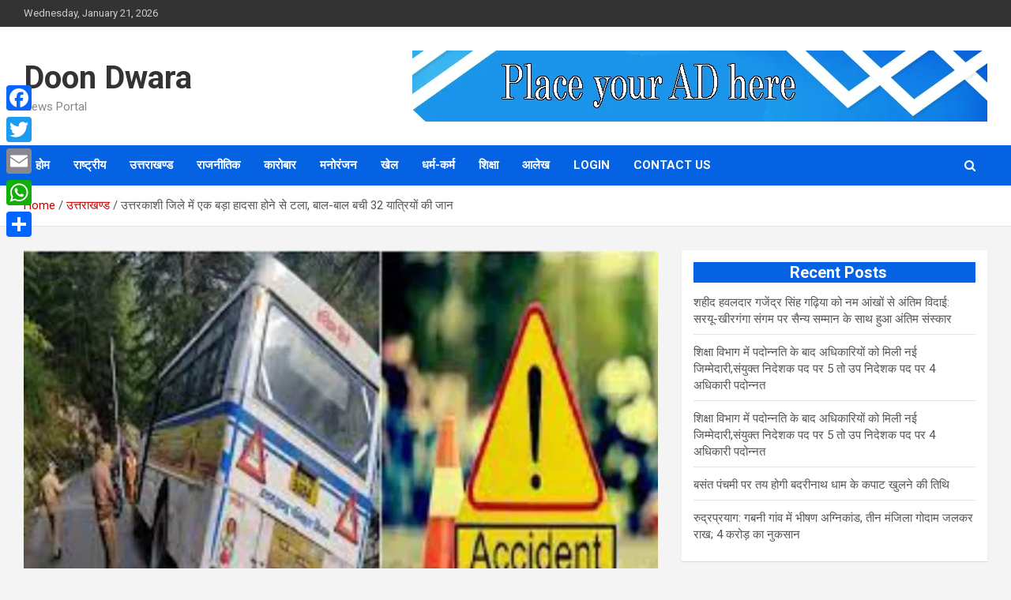

--- FILE ---
content_type: text/html; charset=UTF-8
request_url: https://doondwara.com/a-major-accident-averted-in-uttarkashi-district-32-passengers-narrowly-survived/
body_size: 15951
content:
<script>
  (function(i,s,o,g,r,a,m){i['GoogleAnalyticsObject']=r;i[r]=i[r]||function(){
  (i[r].q=i[r].q||[]).push(arguments)},i[r].l=1*new Date();a=s.createElement(o),
  m=s.getElementsByTagName(o)[0];a.async=1;a.src=g;m.parentNode.insertBefore(a,m)
  })(window,document,'script','https://www.google-analytics.com/analytics.js','ga');

  ga('create', 'UA-221473649-1', 'auto');
  ga('send', 'pageview');

</script>
<!-- Google tag (gtag.js) -->
<script async src="https://www.googletagmanager.com/gtag/js?id=UA-221473649-1"></script>
<script>
  window.dataLayer = window.dataLayer || [];
  function gtag(){dataLayer.push(arguments);}
  gtag('js', new Date());

  gtag('config', 'UA-221473649-1');
</script>


<!doctype html>
<html lang="en-US"
    xmlns:og="http://opengraphprotocol.org/schema/"
    xmlns:fb="http://www.facebook.com/2008/fbml">
<head>
	<meta charset="UTF-8">
	<meta name="viewport" content="width=device-width, initial-scale=1, shrink-to-fit=no">
	<link rel="profile" href="https://gmpg.org/xfn/11">

	<title>उत्तरकाशी जिले में एक बड़ा हादसा होने से टला, बाल-बाल बची 32 यात्रियों की जान &#8211; Doon Dwara</title>
<meta name='robots' content='max-image-preview:large' />
<link rel='dns-prefetch' href='//static.addtoany.com' />
<link rel='dns-prefetch' href='//fonts.googleapis.com' />
<link rel="alternate" type="application/rss+xml" title="Doon Dwara &raquo; Feed" href="https://doondwara.com/feed/" />
<link rel="alternate" type="application/rss+xml" title="Doon Dwara &raquo; Comments Feed" href="https://doondwara.com/comments/feed/" />
<link rel="alternate" type="application/rss+xml" title="Doon Dwara &raquo; उत्तरकाशी जिले में एक बड़ा हादसा होने से टला, बाल-बाल बची 32 यात्रियों की जान Comments Feed" href="https://doondwara.com/a-major-accident-averted-in-uttarkashi-district-32-passengers-narrowly-survived/feed/" />

    <meta property="og:title" content="उत्तरकाशी जिले में एक बड़ा हादसा होने से टला, बाल-बाल बची 32 यात्रियों की जान"/>
    <meta property="og:description" content="News Portal"/>
    <meta property="og:type" content="article"/>
    <meta property="og:url" content="https://doondwara.com/a-major-accident-averted-in-uttarkashi-district-32-passengers-narrowly-survived/"/>
    <meta property="og:site_name" content="Doon Dwara"/>
    <meta property="og:image" content="https://doondwara.com/wp-content/uploads/2023/06/mini_download3-1-150x150.jpg"/>

<script type="text/javascript">
/* <![CDATA[ */
window._wpemojiSettings = {"baseUrl":"https:\/\/s.w.org\/images\/core\/emoji\/15.0.3\/72x72\/","ext":".png","svgUrl":"https:\/\/s.w.org\/images\/core\/emoji\/15.0.3\/svg\/","svgExt":".svg","source":{"concatemoji":"https:\/\/doondwara.com\/wp-includes\/js\/wp-emoji-release.min.js?ver=6.6.4"}};
/*! This file is auto-generated */
!function(i,n){var o,s,e;function c(e){try{var t={supportTests:e,timestamp:(new Date).valueOf()};sessionStorage.setItem(o,JSON.stringify(t))}catch(e){}}function p(e,t,n){e.clearRect(0,0,e.canvas.width,e.canvas.height),e.fillText(t,0,0);var t=new Uint32Array(e.getImageData(0,0,e.canvas.width,e.canvas.height).data),r=(e.clearRect(0,0,e.canvas.width,e.canvas.height),e.fillText(n,0,0),new Uint32Array(e.getImageData(0,0,e.canvas.width,e.canvas.height).data));return t.every(function(e,t){return e===r[t]})}function u(e,t,n){switch(t){case"flag":return n(e,"\ud83c\udff3\ufe0f\u200d\u26a7\ufe0f","\ud83c\udff3\ufe0f\u200b\u26a7\ufe0f")?!1:!n(e,"\ud83c\uddfa\ud83c\uddf3","\ud83c\uddfa\u200b\ud83c\uddf3")&&!n(e,"\ud83c\udff4\udb40\udc67\udb40\udc62\udb40\udc65\udb40\udc6e\udb40\udc67\udb40\udc7f","\ud83c\udff4\u200b\udb40\udc67\u200b\udb40\udc62\u200b\udb40\udc65\u200b\udb40\udc6e\u200b\udb40\udc67\u200b\udb40\udc7f");case"emoji":return!n(e,"\ud83d\udc26\u200d\u2b1b","\ud83d\udc26\u200b\u2b1b")}return!1}function f(e,t,n){var r="undefined"!=typeof WorkerGlobalScope&&self instanceof WorkerGlobalScope?new OffscreenCanvas(300,150):i.createElement("canvas"),a=r.getContext("2d",{willReadFrequently:!0}),o=(a.textBaseline="top",a.font="600 32px Arial",{});return e.forEach(function(e){o[e]=t(a,e,n)}),o}function t(e){var t=i.createElement("script");t.src=e,t.defer=!0,i.head.appendChild(t)}"undefined"!=typeof Promise&&(o="wpEmojiSettingsSupports",s=["flag","emoji"],n.supports={everything:!0,everythingExceptFlag:!0},e=new Promise(function(e){i.addEventListener("DOMContentLoaded",e,{once:!0})}),new Promise(function(t){var n=function(){try{var e=JSON.parse(sessionStorage.getItem(o));if("object"==typeof e&&"number"==typeof e.timestamp&&(new Date).valueOf()<e.timestamp+604800&&"object"==typeof e.supportTests)return e.supportTests}catch(e){}return null}();if(!n){if("undefined"!=typeof Worker&&"undefined"!=typeof OffscreenCanvas&&"undefined"!=typeof URL&&URL.createObjectURL&&"undefined"!=typeof Blob)try{var e="postMessage("+f.toString()+"("+[JSON.stringify(s),u.toString(),p.toString()].join(",")+"));",r=new Blob([e],{type:"text/javascript"}),a=new Worker(URL.createObjectURL(r),{name:"wpTestEmojiSupports"});return void(a.onmessage=function(e){c(n=e.data),a.terminate(),t(n)})}catch(e){}c(n=f(s,u,p))}t(n)}).then(function(e){for(var t in e)n.supports[t]=e[t],n.supports.everything=n.supports.everything&&n.supports[t],"flag"!==t&&(n.supports.everythingExceptFlag=n.supports.everythingExceptFlag&&n.supports[t]);n.supports.everythingExceptFlag=n.supports.everythingExceptFlag&&!n.supports.flag,n.DOMReady=!1,n.readyCallback=function(){n.DOMReady=!0}}).then(function(){return e}).then(function(){var e;n.supports.everything||(n.readyCallback(),(e=n.source||{}).concatemoji?t(e.concatemoji):e.wpemoji&&e.twemoji&&(t(e.twemoji),t(e.wpemoji)))}))}((window,document),window._wpemojiSettings);
/* ]]> */
</script>
<style id='wp-emoji-styles-inline-css' type='text/css'>

	img.wp-smiley, img.emoji {
		display: inline !important;
		border: none !important;
		box-shadow: none !important;
		height: 1em !important;
		width: 1em !important;
		margin: 0 0.07em !important;
		vertical-align: -0.1em !important;
		background: none !important;
		padding: 0 !important;
	}
</style>
<link rel='stylesheet' id='wp-block-library-css' href='https://doondwara.com/wp-includes/css/dist/block-library/style.min.css?ver=6.6.4' type='text/css' media='all' />
<style id='classic-theme-styles-inline-css' type='text/css'>
/*! This file is auto-generated */
.wp-block-button__link{color:#fff;background-color:#32373c;border-radius:9999px;box-shadow:none;text-decoration:none;padding:calc(.667em + 2px) calc(1.333em + 2px);font-size:1.125em}.wp-block-file__button{background:#32373c;color:#fff;text-decoration:none}
</style>
<style id='global-styles-inline-css' type='text/css'>
:root{--wp--preset--aspect-ratio--square: 1;--wp--preset--aspect-ratio--4-3: 4/3;--wp--preset--aspect-ratio--3-4: 3/4;--wp--preset--aspect-ratio--3-2: 3/2;--wp--preset--aspect-ratio--2-3: 2/3;--wp--preset--aspect-ratio--16-9: 16/9;--wp--preset--aspect-ratio--9-16: 9/16;--wp--preset--color--black: #000000;--wp--preset--color--cyan-bluish-gray: #abb8c3;--wp--preset--color--white: #ffffff;--wp--preset--color--pale-pink: #f78da7;--wp--preset--color--vivid-red: #cf2e2e;--wp--preset--color--luminous-vivid-orange: #ff6900;--wp--preset--color--luminous-vivid-amber: #fcb900;--wp--preset--color--light-green-cyan: #7bdcb5;--wp--preset--color--vivid-green-cyan: #00d084;--wp--preset--color--pale-cyan-blue: #8ed1fc;--wp--preset--color--vivid-cyan-blue: #0693e3;--wp--preset--color--vivid-purple: #9b51e0;--wp--preset--gradient--vivid-cyan-blue-to-vivid-purple: linear-gradient(135deg,rgba(6,147,227,1) 0%,rgb(155,81,224) 100%);--wp--preset--gradient--light-green-cyan-to-vivid-green-cyan: linear-gradient(135deg,rgb(122,220,180) 0%,rgb(0,208,130) 100%);--wp--preset--gradient--luminous-vivid-amber-to-luminous-vivid-orange: linear-gradient(135deg,rgba(252,185,0,1) 0%,rgba(255,105,0,1) 100%);--wp--preset--gradient--luminous-vivid-orange-to-vivid-red: linear-gradient(135deg,rgba(255,105,0,1) 0%,rgb(207,46,46) 100%);--wp--preset--gradient--very-light-gray-to-cyan-bluish-gray: linear-gradient(135deg,rgb(238,238,238) 0%,rgb(169,184,195) 100%);--wp--preset--gradient--cool-to-warm-spectrum: linear-gradient(135deg,rgb(74,234,220) 0%,rgb(151,120,209) 20%,rgb(207,42,186) 40%,rgb(238,44,130) 60%,rgb(251,105,98) 80%,rgb(254,248,76) 100%);--wp--preset--gradient--blush-light-purple: linear-gradient(135deg,rgb(255,206,236) 0%,rgb(152,150,240) 100%);--wp--preset--gradient--blush-bordeaux: linear-gradient(135deg,rgb(254,205,165) 0%,rgb(254,45,45) 50%,rgb(107,0,62) 100%);--wp--preset--gradient--luminous-dusk: linear-gradient(135deg,rgb(255,203,112) 0%,rgb(199,81,192) 50%,rgb(65,88,208) 100%);--wp--preset--gradient--pale-ocean: linear-gradient(135deg,rgb(255,245,203) 0%,rgb(182,227,212) 50%,rgb(51,167,181) 100%);--wp--preset--gradient--electric-grass: linear-gradient(135deg,rgb(202,248,128) 0%,rgb(113,206,126) 100%);--wp--preset--gradient--midnight: linear-gradient(135deg,rgb(2,3,129) 0%,rgb(40,116,252) 100%);--wp--preset--font-size--small: 13px;--wp--preset--font-size--medium: 20px;--wp--preset--font-size--large: 36px;--wp--preset--font-size--x-large: 42px;--wp--preset--spacing--20: 0.44rem;--wp--preset--spacing--30: 0.67rem;--wp--preset--spacing--40: 1rem;--wp--preset--spacing--50: 1.5rem;--wp--preset--spacing--60: 2.25rem;--wp--preset--spacing--70: 3.38rem;--wp--preset--spacing--80: 5.06rem;--wp--preset--shadow--natural: 6px 6px 9px rgba(0, 0, 0, 0.2);--wp--preset--shadow--deep: 12px 12px 50px rgba(0, 0, 0, 0.4);--wp--preset--shadow--sharp: 6px 6px 0px rgba(0, 0, 0, 0.2);--wp--preset--shadow--outlined: 6px 6px 0px -3px rgba(255, 255, 255, 1), 6px 6px rgba(0, 0, 0, 1);--wp--preset--shadow--crisp: 6px 6px 0px rgba(0, 0, 0, 1);}:where(.is-layout-flex){gap: 0.5em;}:where(.is-layout-grid){gap: 0.5em;}body .is-layout-flex{display: flex;}.is-layout-flex{flex-wrap: wrap;align-items: center;}.is-layout-flex > :is(*, div){margin: 0;}body .is-layout-grid{display: grid;}.is-layout-grid > :is(*, div){margin: 0;}:where(.wp-block-columns.is-layout-flex){gap: 2em;}:where(.wp-block-columns.is-layout-grid){gap: 2em;}:where(.wp-block-post-template.is-layout-flex){gap: 1.25em;}:where(.wp-block-post-template.is-layout-grid){gap: 1.25em;}.has-black-color{color: var(--wp--preset--color--black) !important;}.has-cyan-bluish-gray-color{color: var(--wp--preset--color--cyan-bluish-gray) !important;}.has-white-color{color: var(--wp--preset--color--white) !important;}.has-pale-pink-color{color: var(--wp--preset--color--pale-pink) !important;}.has-vivid-red-color{color: var(--wp--preset--color--vivid-red) !important;}.has-luminous-vivid-orange-color{color: var(--wp--preset--color--luminous-vivid-orange) !important;}.has-luminous-vivid-amber-color{color: var(--wp--preset--color--luminous-vivid-amber) !important;}.has-light-green-cyan-color{color: var(--wp--preset--color--light-green-cyan) !important;}.has-vivid-green-cyan-color{color: var(--wp--preset--color--vivid-green-cyan) !important;}.has-pale-cyan-blue-color{color: var(--wp--preset--color--pale-cyan-blue) !important;}.has-vivid-cyan-blue-color{color: var(--wp--preset--color--vivid-cyan-blue) !important;}.has-vivid-purple-color{color: var(--wp--preset--color--vivid-purple) !important;}.has-black-background-color{background-color: var(--wp--preset--color--black) !important;}.has-cyan-bluish-gray-background-color{background-color: var(--wp--preset--color--cyan-bluish-gray) !important;}.has-white-background-color{background-color: var(--wp--preset--color--white) !important;}.has-pale-pink-background-color{background-color: var(--wp--preset--color--pale-pink) !important;}.has-vivid-red-background-color{background-color: var(--wp--preset--color--vivid-red) !important;}.has-luminous-vivid-orange-background-color{background-color: var(--wp--preset--color--luminous-vivid-orange) !important;}.has-luminous-vivid-amber-background-color{background-color: var(--wp--preset--color--luminous-vivid-amber) !important;}.has-light-green-cyan-background-color{background-color: var(--wp--preset--color--light-green-cyan) !important;}.has-vivid-green-cyan-background-color{background-color: var(--wp--preset--color--vivid-green-cyan) !important;}.has-pale-cyan-blue-background-color{background-color: var(--wp--preset--color--pale-cyan-blue) !important;}.has-vivid-cyan-blue-background-color{background-color: var(--wp--preset--color--vivid-cyan-blue) !important;}.has-vivid-purple-background-color{background-color: var(--wp--preset--color--vivid-purple) !important;}.has-black-border-color{border-color: var(--wp--preset--color--black) !important;}.has-cyan-bluish-gray-border-color{border-color: var(--wp--preset--color--cyan-bluish-gray) !important;}.has-white-border-color{border-color: var(--wp--preset--color--white) !important;}.has-pale-pink-border-color{border-color: var(--wp--preset--color--pale-pink) !important;}.has-vivid-red-border-color{border-color: var(--wp--preset--color--vivid-red) !important;}.has-luminous-vivid-orange-border-color{border-color: var(--wp--preset--color--luminous-vivid-orange) !important;}.has-luminous-vivid-amber-border-color{border-color: var(--wp--preset--color--luminous-vivid-amber) !important;}.has-light-green-cyan-border-color{border-color: var(--wp--preset--color--light-green-cyan) !important;}.has-vivid-green-cyan-border-color{border-color: var(--wp--preset--color--vivid-green-cyan) !important;}.has-pale-cyan-blue-border-color{border-color: var(--wp--preset--color--pale-cyan-blue) !important;}.has-vivid-cyan-blue-border-color{border-color: var(--wp--preset--color--vivid-cyan-blue) !important;}.has-vivid-purple-border-color{border-color: var(--wp--preset--color--vivid-purple) !important;}.has-vivid-cyan-blue-to-vivid-purple-gradient-background{background: var(--wp--preset--gradient--vivid-cyan-blue-to-vivid-purple) !important;}.has-light-green-cyan-to-vivid-green-cyan-gradient-background{background: var(--wp--preset--gradient--light-green-cyan-to-vivid-green-cyan) !important;}.has-luminous-vivid-amber-to-luminous-vivid-orange-gradient-background{background: var(--wp--preset--gradient--luminous-vivid-amber-to-luminous-vivid-orange) !important;}.has-luminous-vivid-orange-to-vivid-red-gradient-background{background: var(--wp--preset--gradient--luminous-vivid-orange-to-vivid-red) !important;}.has-very-light-gray-to-cyan-bluish-gray-gradient-background{background: var(--wp--preset--gradient--very-light-gray-to-cyan-bluish-gray) !important;}.has-cool-to-warm-spectrum-gradient-background{background: var(--wp--preset--gradient--cool-to-warm-spectrum) !important;}.has-blush-light-purple-gradient-background{background: var(--wp--preset--gradient--blush-light-purple) !important;}.has-blush-bordeaux-gradient-background{background: var(--wp--preset--gradient--blush-bordeaux) !important;}.has-luminous-dusk-gradient-background{background: var(--wp--preset--gradient--luminous-dusk) !important;}.has-pale-ocean-gradient-background{background: var(--wp--preset--gradient--pale-ocean) !important;}.has-electric-grass-gradient-background{background: var(--wp--preset--gradient--electric-grass) !important;}.has-midnight-gradient-background{background: var(--wp--preset--gradient--midnight) !important;}.has-small-font-size{font-size: var(--wp--preset--font-size--small) !important;}.has-medium-font-size{font-size: var(--wp--preset--font-size--medium) !important;}.has-large-font-size{font-size: var(--wp--preset--font-size--large) !important;}.has-x-large-font-size{font-size: var(--wp--preset--font-size--x-large) !important;}
:where(.wp-block-post-template.is-layout-flex){gap: 1.25em;}:where(.wp-block-post-template.is-layout-grid){gap: 1.25em;}
:where(.wp-block-columns.is-layout-flex){gap: 2em;}:where(.wp-block-columns.is-layout-grid){gap: 2em;}
:root :where(.wp-block-pullquote){font-size: 1.5em;line-height: 1.6;}
</style>
<link rel='stylesheet' id='bootstrap-style-css' href='https://doondwara.com/wp-content/themes/new/assets/library/bootstrap/css/bootstrap.min.css?ver=4.0.0' type='text/css' media='all' />
<link rel='stylesheet' id='font-awesome-style-css' href='https://doondwara.com/wp-content/themes/new/assets/library/font-awesome/css/font-awesome.css?ver=6.6.4' type='text/css' media='all' />
<link rel='stylesheet' id='newscard-google-fonts-css' href='//fonts.googleapis.com/css?family=Roboto%3A100%2C300%2C300i%2C400%2C400i%2C500%2C500i%2C700%2C700i&#038;ver=6.6.4' type='text/css' media='all' />
<link rel='stylesheet' id='newscard-style-css' href='https://doondwara.com/wp-content/themes/new/style.css?ver=6.6.4' type='text/css' media='all' />
<link rel='stylesheet' id='addtoany-css' href='https://doondwara.com/wp-content/plugins/add-to-any/addtoany.min.css?ver=1.16' type='text/css' media='all' />
<style id='addtoany-inline-css' type='text/css'>
@media screen and (max-width:980px){
.a2a_floating_style.a2a_vertical_style{display:none;}
}
</style>
<script type="text/javascript" id="addtoany-core-js-before">
/* <![CDATA[ */
window.a2a_config=window.a2a_config||{};a2a_config.callbacks=[];a2a_config.overlays=[];a2a_config.templates={};
/* ]]> */
</script>
<script type="text/javascript" defer src="https://static.addtoany.com/menu/page.js" id="addtoany-core-js"></script>
<script type="text/javascript" src="https://doondwara.com/wp-includes/js/jquery/jquery.min.js?ver=3.7.1" id="jquery-core-js"></script>
<script type="text/javascript" src="https://doondwara.com/wp-includes/js/jquery/jquery-migrate.min.js?ver=3.4.1" id="jquery-migrate-js"></script>
<script type="text/javascript" defer src="https://doondwara.com/wp-content/plugins/add-to-any/addtoany.min.js?ver=1.1" id="addtoany-jquery-js"></script>
<!--[if lt IE 9]>
<script type="text/javascript" src="https://doondwara.com/wp-content/themes/new/assets/js/html5.js?ver=3.7.3" id="html5-js"></script>
<![endif]-->
<link rel="https://api.w.org/" href="https://doondwara.com/wp-json/" /><link rel="alternate" title="JSON" type="application/json" href="https://doondwara.com/wp-json/wp/v2/posts/33739" /><link rel="EditURI" type="application/rsd+xml" title="RSD" href="https://doondwara.com/xmlrpc.php?rsd" />
<meta name="generator" content="WordPress 6.6.4" />
<link rel="canonical" href="https://doondwara.com/a-major-accident-averted-in-uttarkashi-district-32-passengers-narrowly-survived/" />
<link rel='shortlink' href='https://doondwara.com/?p=33739' />
<link rel="alternate" title="oEmbed (JSON)" type="application/json+oembed" href="https://doondwara.com/wp-json/oembed/1.0/embed?url=https%3A%2F%2Fdoondwara.com%2Fa-major-accident-averted-in-uttarkashi-district-32-passengers-narrowly-survived%2F" />
<link rel="alternate" title="oEmbed (XML)" type="text/xml+oembed" href="https://doondwara.com/wp-json/oembed/1.0/embed?url=https%3A%2F%2Fdoondwara.com%2Fa-major-accident-averted-in-uttarkashi-district-32-passengers-narrowly-survived%2F&#038;format=xml" />
<link rel="pingback" href="https://doondwara.com/xmlrpc.php"><style type="text/css">.recentcomments a{display:inline !important;padding:0 !important;margin:0 !important;}</style></head>

<body class="post-template-default single single-post postid-33739 single-format-standard">

<div id="page" class="site">
	<a class="skip-link screen-reader-text" href="#content">Skip to content</a>
	
	<header id="masthead" class="site-header">
					<div class="info-bar">
				<div class="container">
					<div class="row gutter-10">
						<div class="col col-sm contact-section">
							<div class="date">
								<ul><li>Wednesday, January 21, 2026</li></ul>
							</div>
						</div><!-- .contact-section -->

											</div><!-- .row -->
          		</div><!-- .container -->
        	</div><!-- .infobar -->
        		<nav class="navbar navbar-expand-lg d-block">
			<div class="navbar-head" >
				<div class="container">
					<div class="row align-items-center">
						<div class="col-lg-4">
							<div class="site-branding navbar-brand">
																	<h2 class="site-title"><a href="https://doondwara.com/" rel="home">Doon Dwara</a></h2>
																	<p class="site-description">News Portal</p>
															</div><!-- .site-branding .navbar-brand -->
						</div>
													<div class="col-lg-8 navbar-ad-section">
																	<img class="img-fluid" src="https://doondwara.com/wp-content/uploads/2021/07/Sample-ad.jpg" alt="Banner Add">
															</div>
											</div><!-- .row -->
				</div><!-- .container -->
			</div><!-- .navbar-head -->
			<div class="navigation-bar">
				<div class="navigation-bar-top">
					<div class="container">
						<button class="navbar-toggler menu-toggle" type="button" data-toggle="collapse" data-target="#navbarCollapse" aria-controls="navbarCollapse" aria-expanded="false" aria-label="Toggle navigation"></button>
						<span class="search-toggle"></span>
					</div><!-- .container -->
					<div class="search-bar">
						<div class="container">
							<div class="search-block off">
								<form action="https://doondwara.com/" method="get" class="search-form">
	<label class="assistive-text"> Search </label>
	<div class="input-group">
		<input type="search" value="" placeholder="Search" class="form-control s" name="s">
		<div class="input-group-prepend">
			<button class="btn btn-theme">Search</button>
		</div>
	</div>
</form><!-- .search-form -->
							</div><!-- .search-box -->
						</div><!-- .container -->
					</div><!-- .search-bar -->
				</div><!-- .navigation-bar-top -->
				<div class="navbar-main">
					<div class="container">
						<div class="collapse navbar-collapse" id="navbarCollapse">
							<div id="site-navigation" class="main-navigation nav-uppercase" role="navigation">
								<ul class="nav-menu navbar-nav d-lg-block"><li id="menu-item-14" class="menu-item menu-item-type-custom menu-item-object-custom menu-item-home menu-item-14"><a href="https://doondwara.com/">होम</a></li>
<li id="menu-item-12" class="menu-item menu-item-type-taxonomy menu-item-object-category menu-item-12"><a href="https://doondwara.com/category/%e0%a4%b0%e0%a4%be%e0%a4%b7%e0%a5%8d%e0%a4%9f%e0%a5%8d%e0%a4%b0%e0%a5%80%e0%a4%af/">राष्ट्रीय</a></li>
<li id="menu-item-6" class="menu-item menu-item-type-taxonomy menu-item-object-category current-post-ancestor current-menu-parent current-post-parent menu-item-6"><a href="https://doondwara.com/category/%e0%a4%89%e0%a4%a4%e0%a5%8d%e0%a4%a4%e0%a4%b0%e0%a4%be%e0%a4%96%e0%a4%a3%e0%a5%8d%e0%a4%a1/">उत्तराखण्ड</a></li>
<li id="menu-item-11" class="menu-item menu-item-type-taxonomy menu-item-object-category menu-item-11"><a href="https://doondwara.com/category/%e0%a4%b0%e0%a4%be%e0%a4%9c%e0%a4%a8%e0%a5%80%e0%a4%a4%e0%a4%bf%e0%a4%95/">राजनीतिक</a></li>
<li id="menu-item-7" class="menu-item menu-item-type-taxonomy menu-item-object-category menu-item-7"><a href="https://doondwara.com/category/%e0%a4%95%e0%a4%be%e0%a4%b0%e0%a5%8b%e0%a4%ac%e0%a4%be%e0%a4%b0/">कारोबार</a></li>
<li id="menu-item-10" class="menu-item menu-item-type-taxonomy menu-item-object-category menu-item-10"><a href="https://doondwara.com/category/%e0%a4%ae%e0%a4%a8%e0%a5%8b%e0%a4%b0%e0%a4%82%e0%a4%9c%e0%a4%a8/">मनोरंजन</a></li>
<li id="menu-item-8" class="menu-item menu-item-type-taxonomy menu-item-object-category menu-item-8"><a href="https://doondwara.com/category/%e0%a4%96%e0%a5%87%e0%a4%b2/">खेल</a></li>
<li id="menu-item-9" class="menu-item menu-item-type-taxonomy menu-item-object-category menu-item-9"><a href="https://doondwara.com/category/%e0%a4%a7%e0%a4%b0%e0%a5%8d%e0%a4%ae-%e0%a4%95%e0%a4%b0%e0%a5%8d%e0%a4%ae/">धर्म-कर्म</a></li>
<li id="menu-item-13" class="menu-item menu-item-type-taxonomy menu-item-object-category menu-item-13"><a href="https://doondwara.com/category/%e0%a4%b6%e0%a4%bf%e0%a4%95%e0%a5%8d%e0%a4%b7%e0%a4%be/">शिक्षा</a></li>
<li id="menu-item-5" class="menu-item menu-item-type-taxonomy menu-item-object-category menu-item-5"><a href="https://doondwara.com/category/%e0%a4%86%e0%a4%b2%e0%a5%87%e0%a4%96/">आलेख</a></li>
<li id="menu-item-2359" class="menu-item menu-item-type-custom menu-item-object-custom menu-item-2359"><a href="https://doondwara.com/wp-admin">Login</a></li>
<li id="menu-item-34787" class="menu-item menu-item-type-post_type menu-item-object-page menu-item-34787"><a href="https://doondwara.com/contact-us/">Contact us</a></li>
</ul>							</div><!-- #site-navigation .main-navigation -->
						</div><!-- .navbar-collapse -->
						<div class="nav-search">
							<span class="search-toggle"></span>
						</div><!-- .nav-search -->
					</div><!-- .container -->
				</div><!-- .navbar-main -->
			</div><!-- .navigation-bar -->
		</nav><!-- .navbar -->

		
		
					<div id="breadcrumb">
				<div class="container">
					<div role="navigation" aria-label="Breadcrumbs" class="breadcrumb-trail breadcrumbs" itemprop="breadcrumb"><ul class="trail-items" itemscope itemtype="http://schema.org/BreadcrumbList"><meta name="numberOfItems" content="3" /><meta name="itemListOrder" content="Ascending" /><li itemprop="itemListElement" itemscope itemtype="http://schema.org/ListItem" class="trail-item trail-begin"><a href="https://doondwara.com/" rel="home" itemprop="item"><span itemprop="name">Home</span></a><meta itemprop="position" content="1" /></li><li itemprop="itemListElement" itemscope itemtype="http://schema.org/ListItem" class="trail-item"><a href="https://doondwara.com/category/%e0%a4%89%e0%a4%a4%e0%a5%8d%e0%a4%a4%e0%a4%b0%e0%a4%be%e0%a4%96%e0%a4%a3%e0%a5%8d%e0%a4%a1/" itemprop="item"><span itemprop="name">उत्तराखण्ड</span></a><meta itemprop="position" content="2" /></li><li itemprop="itemListElement" itemscope itemtype="http://schema.org/ListItem" class="trail-item trail-end"><span itemprop="item"><span itemprop="name">उत्तरकाशी जिले में एक बड़ा हादसा होने से टला, बाल-बाल बची 32 यात्रियों की जान</span></span><meta itemprop="position" content="3" /></li></ul></div>				</div>
			</div><!-- .breadcrumb -->
			</header><!-- #masthead -->
	<div id="content" class="site-content ">
		<div class="container">
							<div class="row justify-content-center">
								
</script>

<!-- Global site tag (gtag.js) - Google Analytics -->

<div id="primary" class="col-lg-8 content-area">		<main id="main" class="site-main">

				<div class="post-33739 post type-post status-publish format-standard has-post-thumbnail hentry category-2">

		
				<figure class="post-featured-image page-single-img-wrap">
					<div class="post-img" style="background-image: url('https://doondwara.com/wp-content/uploads/2023/06/mini_download3-1.jpg');"></div>
				</figure><!-- .post-featured-image .page-single-img-wrap -->
				<div class="entry-meta category-meta">
					<div class="cat-links"><a href="https://doondwara.com/category/%e0%a4%89%e0%a4%a4%e0%a5%8d%e0%a4%a4%e0%a4%b0%e0%a4%be%e0%a4%96%e0%a4%a3%e0%a5%8d%e0%a4%a1/" rel="category tag">उत्तराखण्ड</a></div>
				</div><!-- .entry-meta -->

			
					<header class="entry-header">
				<h2 class="entry-title">उत्तरकाशी जिले में एक बड़ा हादसा होने से टला, बाल-बाल बची 32 यात्रियों की जान</h2>
									<div class="entry-meta">
						<div class="date"><a href="https://doondwara.com/a-major-accident-averted-in-uttarkashi-district-32-passengers-narrowly-survived/" title="उत्तरकाशी जिले में एक बड़ा हादसा होने से टला, बाल-बाल बची 32 यात्रियों की जान">June 2, 2023</a> </div> <div class="by-author vcard author"><a href="https://doondwara.com/author/news_desk/">News_Desk</a> </div>													<div class="comments">
								<a href="https://doondwara.com/a-major-accident-averted-in-uttarkashi-district-32-passengers-narrowly-survived/#respond">No Comments</a>							</div><!-- .comments -->
											</div><!-- .entry-meta -->
								</header>
				<div class="entry-content">
			<p>गंगोत्री से उत्तरकाशी मुख्यालय आ रही रोडवेज बस के टायर सड़क से बाहर निकल गए। गनीमत रही कि हादसा में किसी भी यात्री को कोई क्षति नहीं पहुंची। बस में सवार 32 यात्रियों की जिंदगी बाल-बाल बची। थाना प्रभारी दिलमोहन बिष्ट ने बताया की चालक ने गलत साइड में स्टेयरिंग काट दी थी<button class="avp-button avp-prev-button avp-scale-enter-from avp-transition-active avp-scale-enter-active" type="button"></button></p>
<p>शुक्रवार सुबह उत्तरकाशी जिले में एक बड़ा हादसा होने से टल गया। गंगोत्री से मुख्यालय की ओर से जा रही 32 यात्रियों से भरी रोडवेज की बस हादसे का शिकार हो गई। हालांकि सभी यात्री सुरक्षित हैं। उन्हें दूसरी बस से भेज दिया गया है। वहीं बस को निकालने के लिए क्रेन बुलाई जा रही है।</p>
<div id="showVideoAd" class="oh clearfix for_premium_user_remove pwa_for_remove aniviewwrapper">
<div class="AV645cdd52607b1b2f9f07fe04">
<div id="aniBox">
<div id="aniplayer_AV645cdd52607b1b2f9f07fe04-1685687583993">
<div class="avp-gui-container" tabindex="0">
<div class="avp-root avp-horizontal avp-video-view avp-floating">
<div id="aniplayer_AV645cdd52607b1b2f9f07fe04-1685687583993Wrapper" class="avp-floating-container avp-p-wrapper">
<div class="avp-body avp-shadow">
<div class="avp-content">
<div id="aniplayer_AV645cdd52607b1b2f9f07fe04-1685687583993Container" class="avp-source" tabindex="-1">
<div class="avp-view avp-horizontal" data-view-size="xm">
<div class="avp-bottom">
<div class="avp-bottom-dock avp-cross-placement-container">
<div class="avp-settings"></div>
</div>
<div class="avp-footer">
<div class="avp-control-bar">
<div class="avp-timeline avp-horizontal avp-end avp-move-up-enter-from avp-transition-active avp-move-up-enter-active">
<div class="avp-chapters">
<div class="avp-chapter">
<div class="avp-track">
<div class="avp-progress"></div>
</div>
</div>
</div>
</div>
</div>
</div>
</div>
</div>
</div>
</div>
</div>
</div>
</div>
</div>
</div>
</div>
</div>
</div>
<div class="addtoany_share_save_container addtoany_content addtoany_content_bottom"><div class="a2a_kit a2a_kit_size_32 addtoany_list" data-a2a-url="https://doondwara.com/a-major-accident-averted-in-uttarkashi-district-32-passengers-narrowly-survived/" data-a2a-title="उत्तरकाशी जिले में एक बड़ा हादसा होने से टला, बाल-बाल बची 32 यात्रियों की जान"><a class="a2a_button_facebook" href="https://www.addtoany.com/add_to/facebook?linkurl=https%3A%2F%2Fdoondwara.com%2Fa-major-accident-averted-in-uttarkashi-district-32-passengers-narrowly-survived%2F&amp;linkname=%E0%A4%89%E0%A4%A4%E0%A5%8D%E0%A4%A4%E0%A4%B0%E0%A4%95%E0%A4%BE%E0%A4%B6%E0%A5%80%20%E0%A4%9C%E0%A4%BF%E0%A4%B2%E0%A5%87%20%E0%A4%AE%E0%A5%87%E0%A4%82%20%E0%A4%8F%E0%A4%95%20%E0%A4%AC%E0%A4%A1%E0%A4%BC%E0%A4%BE%20%E0%A4%B9%E0%A4%BE%E0%A4%A6%E0%A4%B8%E0%A4%BE%20%E0%A4%B9%E0%A5%8B%E0%A4%A8%E0%A5%87%20%E0%A4%B8%E0%A5%87%20%E0%A4%9F%E0%A4%B2%E0%A4%BE%2C%20%E0%A4%AC%E0%A4%BE%E0%A4%B2-%E0%A4%AC%E0%A4%BE%E0%A4%B2%20%E0%A4%AC%E0%A4%9A%E0%A5%80%2032%20%E0%A4%AF%E0%A4%BE%E0%A4%A4%E0%A5%8D%E0%A4%B0%E0%A4%BF%E0%A4%AF%E0%A5%8B%E0%A4%82%20%E0%A4%95%E0%A5%80%20%E0%A4%9C%E0%A4%BE%E0%A4%A8" title="Facebook" rel="nofollow noopener" target="_blank"></a><a class="a2a_button_twitter" href="https://www.addtoany.com/add_to/twitter?linkurl=https%3A%2F%2Fdoondwara.com%2Fa-major-accident-averted-in-uttarkashi-district-32-passengers-narrowly-survived%2F&amp;linkname=%E0%A4%89%E0%A4%A4%E0%A5%8D%E0%A4%A4%E0%A4%B0%E0%A4%95%E0%A4%BE%E0%A4%B6%E0%A5%80%20%E0%A4%9C%E0%A4%BF%E0%A4%B2%E0%A5%87%20%E0%A4%AE%E0%A5%87%E0%A4%82%20%E0%A4%8F%E0%A4%95%20%E0%A4%AC%E0%A4%A1%E0%A4%BC%E0%A4%BE%20%E0%A4%B9%E0%A4%BE%E0%A4%A6%E0%A4%B8%E0%A4%BE%20%E0%A4%B9%E0%A5%8B%E0%A4%A8%E0%A5%87%20%E0%A4%B8%E0%A5%87%20%E0%A4%9F%E0%A4%B2%E0%A4%BE%2C%20%E0%A4%AC%E0%A4%BE%E0%A4%B2-%E0%A4%AC%E0%A4%BE%E0%A4%B2%20%E0%A4%AC%E0%A4%9A%E0%A5%80%2032%20%E0%A4%AF%E0%A4%BE%E0%A4%A4%E0%A5%8D%E0%A4%B0%E0%A4%BF%E0%A4%AF%E0%A5%8B%E0%A4%82%20%E0%A4%95%E0%A5%80%20%E0%A4%9C%E0%A4%BE%E0%A4%A8" title="Twitter" rel="nofollow noopener" target="_blank"></a><a class="a2a_button_email" href="https://www.addtoany.com/add_to/email?linkurl=https%3A%2F%2Fdoondwara.com%2Fa-major-accident-averted-in-uttarkashi-district-32-passengers-narrowly-survived%2F&amp;linkname=%E0%A4%89%E0%A4%A4%E0%A5%8D%E0%A4%A4%E0%A4%B0%E0%A4%95%E0%A4%BE%E0%A4%B6%E0%A5%80%20%E0%A4%9C%E0%A4%BF%E0%A4%B2%E0%A5%87%20%E0%A4%AE%E0%A5%87%E0%A4%82%20%E0%A4%8F%E0%A4%95%20%E0%A4%AC%E0%A4%A1%E0%A4%BC%E0%A4%BE%20%E0%A4%B9%E0%A4%BE%E0%A4%A6%E0%A4%B8%E0%A4%BE%20%E0%A4%B9%E0%A5%8B%E0%A4%A8%E0%A5%87%20%E0%A4%B8%E0%A5%87%20%E0%A4%9F%E0%A4%B2%E0%A4%BE%2C%20%E0%A4%AC%E0%A4%BE%E0%A4%B2-%E0%A4%AC%E0%A4%BE%E0%A4%B2%20%E0%A4%AC%E0%A4%9A%E0%A5%80%2032%20%E0%A4%AF%E0%A4%BE%E0%A4%A4%E0%A5%8D%E0%A4%B0%E0%A4%BF%E0%A4%AF%E0%A5%8B%E0%A4%82%20%E0%A4%95%E0%A5%80%20%E0%A4%9C%E0%A4%BE%E0%A4%A8" title="Email" rel="nofollow noopener" target="_blank"></a><a class="a2a_button_whatsapp" href="https://www.addtoany.com/add_to/whatsapp?linkurl=https%3A%2F%2Fdoondwara.com%2Fa-major-accident-averted-in-uttarkashi-district-32-passengers-narrowly-survived%2F&amp;linkname=%E0%A4%89%E0%A4%A4%E0%A5%8D%E0%A4%A4%E0%A4%B0%E0%A4%95%E0%A4%BE%E0%A4%B6%E0%A5%80%20%E0%A4%9C%E0%A4%BF%E0%A4%B2%E0%A5%87%20%E0%A4%AE%E0%A5%87%E0%A4%82%20%E0%A4%8F%E0%A4%95%20%E0%A4%AC%E0%A4%A1%E0%A4%BC%E0%A4%BE%20%E0%A4%B9%E0%A4%BE%E0%A4%A6%E0%A4%B8%E0%A4%BE%20%E0%A4%B9%E0%A5%8B%E0%A4%A8%E0%A5%87%20%E0%A4%B8%E0%A5%87%20%E0%A4%9F%E0%A4%B2%E0%A4%BE%2C%20%E0%A4%AC%E0%A4%BE%E0%A4%B2-%E0%A4%AC%E0%A4%BE%E0%A4%B2%20%E0%A4%AC%E0%A4%9A%E0%A5%80%2032%20%E0%A4%AF%E0%A4%BE%E0%A4%A4%E0%A5%8D%E0%A4%B0%E0%A4%BF%E0%A4%AF%E0%A5%8B%E0%A4%82%20%E0%A4%95%E0%A5%80%20%E0%A4%9C%E0%A4%BE%E0%A4%A8" title="WhatsApp" rel="nofollow noopener" target="_blank"></a><a class="a2a_dd addtoany_share_save addtoany_share" href="https://www.addtoany.com/share"></a></div></div>		</div><!-- entry-content -->

			</div><!-- .post-33739 -->

	<nav class="navigation post-navigation" aria-label="Posts">
		<h2 class="screen-reader-text">Post navigation</h2>
		<div class="nav-links"><div class="nav-previous"><a href="https://doondwara.com/the-incident-of-abduction-of-a-minor-girl-in-purola-a-week-ago-heated-up-the-atmosphere-in-the-district/" rel="prev">पुरोला में एक सप्ताह पहले नाबालिग लड़की को भगाने की घटना से जिले में माहौल गर्माया</a></div><div class="nav-next"><a href="https://doondwara.com/pramod-rawat-the-commando-posted-in-the-chief-ministers-security-died-due-to-bullet-injury-under-suspicious-circumstances/" rel="next">मुख्यमंत्री की सुरक्षा में तैनात कमांडो प्रमोद रावत की संदिग्ध हालात में गोली लगने से मौत</a></div></div>
	</nav>
<div id="comments" class="comments-area">

		<div id="respond" class="comment-respond">
		<h3 id="reply-title" class="comment-reply-title">Leave a Reply <small><a rel="nofollow" id="cancel-comment-reply-link" href="/a-major-accident-averted-in-uttarkashi-district-32-passengers-narrowly-survived/#respond" style="display:none;">Cancel reply</a></small></h3><form action="https://doondwara.com/wp-comments-post.php" method="post" id="commentform" class="comment-form" novalidate><p class="comment-notes"><span id="email-notes">Your email address will not be published.</span> <span class="required-field-message">Required fields are marked <span class="required">*</span></span></p><p class="comment-form-comment"><label for="comment">Comment <span class="required">*</span></label> <textarea id="comment" name="comment" cols="45" rows="8" maxlength="65525" required></textarea></p><p class="comment-form-author"><label for="author">Name <span class="required">*</span></label> <input id="author" name="author" type="text" value="" size="30" maxlength="245" autocomplete="name" required /></p>
<p class="comment-form-email"><label for="email">Email <span class="required">*</span></label> <input id="email" name="email" type="email" value="" size="30" maxlength="100" aria-describedby="email-notes" autocomplete="email" required /></p>
<p class="comment-form-url"><label for="url">Website</label> <input id="url" name="url" type="url" value="" size="30" maxlength="200" autocomplete="url" /></p>
<p class="comment-form-cookies-consent"><input id="wp-comment-cookies-consent" name="wp-comment-cookies-consent" type="checkbox" value="yes" /> <label for="wp-comment-cookies-consent">Save my name, email, and website in this browser for the next time I comment.</label></p>
<p class="form-submit"><input name="submit" type="submit" id="submit" class="submit" value="Post Comment" /> <input type='hidden' name='comment_post_ID' value='33739' id='comment_post_ID' />
<input type='hidden' name='comment_parent' id='comment_parent' value='0' />
</p></form>	</div><!-- #respond -->
	
</div><!-- #comments -->

		</main><!-- #main -->
	</div><!-- #primary -->


<aside id="secondary" class="col-lg-4 widget-area" role="complementary">
	<div class="sticky-sidebar">
		
		<section id="recent-posts-2" class="widget widget_recent_entries">
		<h3 class="widget-title">Recent Posts</h3>
		<ul>
											<li>
					<a href="https://doondwara.com/martyr-havildar-gajendra-singh-gadhiya-was-given-a-tearful-farewell-funeral-held-with-military-honours-at-the-confluence-of-saryu-kheerganga/">शहीद हवलदार गजेंद्र सिंह गढ़िया को नम आंखों से अंतिम विदाई: सरयू-खीरगंगा संगम पर सैन्य सम्मान के साथ हुआ अंतिम संस्कार</a>
									</li>
											<li>
					<a href="https://doondwara.com/after-promotion-in-the-education-department-officers-have-been-given-new-responsibilities-with-five-officers-promoted-to-the-post-of-joint-director-and-four-to-the-post-of-deputy-director-2/">शिक्षा विभाग में पदोन्नति के बाद अधिकारियों को मिली नई जिम्मेदारी,संयुक्त निदेशक पद पर 5 तो उप निदेशक पद पर 4 अधिकारी पदोन्नत</a>
									</li>
											<li>
					<a href="https://doondwara.com/after-promotion-in-the-education-department-officers-have-been-given-new-responsibilities-with-five-officers-promoted-to-the-post-of-joint-director-and-four-to-the-post-of-deputy-director/">शिक्षा विभाग में पदोन्नति के बाद अधिकारियों को मिली नई जिम्मेदारी,संयुक्त निदेशक पद पर 5 तो उप निदेशक पद पर 4 अधिकारी पदोन्नत</a>
									</li>
											<li>
					<a href="https://doondwara.com/the-date-of-opening-of-the-doors-of-badrinath-dham-will-be-decided-on-basant-panchami/">बसंत पंचमी पर तय होगी बदरीनाथ धाम के कपाट खुलने की तिथि</a>
									</li>
											<li>
					<a href="https://doondwara.com/rudraprayag-a-massive-fire-broke-out-in-gabni-village-burning-a-three-story-warehouse-to-ashes-damage-estimated-at-rs-4-crore-2/">रुद्रप्रयाग: गबनी गांव में भीषण अग्निकांड, तीन मंजिला गोदाम जलकर राख; 4 करोड़ का नुकसान</a>
									</li>
					</ul>

		</section><section id="recent-comments-2" class="widget widget_recent_comments"><h3 class="widget-title">Recent Comments</h3><ul id="recentcomments"><li class="recentcomments"><span class="comment-author-link"><a href="https://www.bbc.com" class="url" rel="ugc external nofollow">Otis</a></span> on <a href="https://doondwara.com/cm-yogi-adityanath-orders-inquiry-into-alaya-apartment-collapse-2/#comment-14">लखनऊ के अलाया अपार्टमेंट गिरने के मामले में मुख्‍यमंत्री योगी आद‍ित्‍यनाथ ने जांच के द‍िए आदेश</a></li></ul></section>	</div><!-- .sticky-sidebar -->
</aside><!-- #secondary -->
					</div><!-- row -->
		</div><!-- .container -->
	</div><!-- #content .site-content-->
	<footer id="colophon" class="site-footer" role="contentinfo">
		
			<div class="container">
				<section class="featured-stories">
					<h2 class="stories-title">You may Missed</h2>
					<div class="row gutter-parent-14">
													<div class="col-sm-6 col-lg-3">
								<div class="post-boxed">
																			<div class="post-img-wrap">
											<div class="featured-post-img">
												<a href="https://doondwara.com/martyr-havildar-gajendra-singh-gadhiya-was-given-a-tearful-farewell-funeral-held-with-military-honours-at-the-confluence-of-saryu-kheerganga/" class="post-img" style="background-image: url('https://doondwara.com/wp-content/uploads/2026/01/IMG_20260120_200942.jpeg');"></a>
											</div>
											<div class="entry-meta category-meta">
												<div class="cat-links"><a href="https://doondwara.com/category/%e0%a4%b0%e0%a4%be%e0%a4%b7%e0%a5%8d%e0%a4%9f%e0%a5%8d%e0%a4%b0%e0%a5%80%e0%a4%af/" rel="category tag">राष्ट्रीय</a></div>
											</div><!-- .entry-meta -->
										</div><!-- .post-img-wrap -->
																		<div class="post-content">
																				<h3 class="entry-title"><a href="https://doondwara.com/martyr-havildar-gajendra-singh-gadhiya-was-given-a-tearful-farewell-funeral-held-with-military-honours-at-the-confluence-of-saryu-kheerganga/">शहीद हवलदार गजेंद्र सिंह गढ़िया को नम आंखों से अंतिम विदाई: सरयू-खीरगंगा संगम पर सैन्य सम्मान के साथ हुआ अंतिम संस्कार</a></h3>																					<div class="entry-meta">
												<div class="date"><a href="https://doondwara.com/martyr-havildar-gajendra-singh-gadhiya-was-given-a-tearful-farewell-funeral-held-with-military-honours-at-the-confluence-of-saryu-kheerganga/" title="शहीद हवलदार गजेंद्र सिंह गढ़िया को नम आंखों से अंतिम विदाई: सरयू-खीरगंगा संगम पर सैन्य सम्मान के साथ हुआ अंतिम संस्कार">January 20, 2026</a> </div> <div class="by-author vcard author"><a href="https://doondwara.com/author/news_desk/">News_Desk</a> </div>											</div>
																			</div><!-- .post-content -->
								</div><!-- .post-boxed -->
							</div><!-- .col-sm-6 .col-lg-3 -->
													<div class="col-sm-6 col-lg-3">
								<div class="post-boxed">
																			<div class="post-img-wrap">
											<div class="featured-post-img">
												<a href="https://doondwara.com/after-promotion-in-the-education-department-officers-have-been-given-new-responsibilities-with-five-officers-promoted-to-the-post-of-joint-director-and-four-to-the-post-of-deputy-director-2/" class="post-img" style="background-image: url('https://doondwara.com/wp-content/uploads/2026/01/IMG-20260120-WA0035.jpg');"></a>
											</div>
											<div class="entry-meta category-meta">
												<div class="cat-links"><a href="https://doondwara.com/category/%e0%a4%89%e0%a4%a4%e0%a5%8d%e0%a4%a4%e0%a4%b0%e0%a4%be%e0%a4%96%e0%a4%82%e0%a4%a1/" rel="category tag">उत्तराखंड</a> <a href="https://doondwara.com/category/%e0%a4%a6%e0%a5%87%e0%a4%b9%e0%a4%b0%e0%a4%be%e0%a4%a6%e0%a5%82%e0%a4%a8/" rel="category tag">देहरादून</a> <a href="https://doondwara.com/category/%e0%a4%ac%e0%a4%a1%e0%a4%bc%e0%a5%80-%e0%a4%96%e0%a4%ac%e0%a4%b0/" rel="category tag">बड़ी खबर</a></div>
											</div><!-- .entry-meta -->
										</div><!-- .post-img-wrap -->
																		<div class="post-content">
																				<h3 class="entry-title"><a href="https://doondwara.com/after-promotion-in-the-education-department-officers-have-been-given-new-responsibilities-with-five-officers-promoted-to-the-post-of-joint-director-and-four-to-the-post-of-deputy-director-2/">शिक्षा विभाग में पदोन्नति के बाद अधिकारियों को मिली नई जिम्मेदारी,संयुक्त निदेशक पद पर 5 तो उप निदेशक पद पर 4 अधिकारी पदोन्नत</a></h3>																					<div class="entry-meta">
												<div class="date"><a href="https://doondwara.com/after-promotion-in-the-education-department-officers-have-been-given-new-responsibilities-with-five-officers-promoted-to-the-post-of-joint-director-and-four-to-the-post-of-deputy-director-2/" title="शिक्षा विभाग में पदोन्नति के बाद अधिकारियों को मिली नई जिम्मेदारी,संयुक्त निदेशक पद पर 5 तो उप निदेशक पद पर 4 अधिकारी पदोन्नत">January 20, 2026</a> </div> <div class="by-author vcard author"><a href="https://doondwara.com/author/news_desk/">News_Desk</a> </div>											</div>
																			</div><!-- .post-content -->
								</div><!-- .post-boxed -->
							</div><!-- .col-sm-6 .col-lg-3 -->
													<div class="col-sm-6 col-lg-3">
								<div class="post-boxed">
																		<div class="post-content">
																					<div class="entry-meta category-meta">
												<div class="cat-links"><a href="https://doondwara.com/category/%e0%a4%89%e0%a4%a4%e0%a5%8d%e0%a4%a4%e0%a4%b0%e0%a4%be%e0%a4%96%e0%a4%82%e0%a4%a1/" rel="category tag">उत्तराखंड</a> <a href="https://doondwara.com/category/%e0%a4%a6%e0%a5%87%e0%a4%b9%e0%a4%b0%e0%a4%be%e0%a4%a6%e0%a5%82%e0%a4%a8/" rel="category tag">देहरादून</a> <a href="https://doondwara.com/category/%e0%a4%ac%e0%a4%a1%e0%a4%bc%e0%a5%80-%e0%a4%96%e0%a4%ac%e0%a4%b0/" rel="category tag">बड़ी खबर</a></div>
											</div><!-- .entry-meta -->
																				<h3 class="entry-title"><a href="https://doondwara.com/after-promotion-in-the-education-department-officers-have-been-given-new-responsibilities-with-five-officers-promoted-to-the-post-of-joint-director-and-four-to-the-post-of-deputy-director/">शिक्षा विभाग में पदोन्नति के बाद अधिकारियों को मिली नई जिम्मेदारी,संयुक्त निदेशक पद पर 5 तो उप निदेशक पद पर 4 अधिकारी पदोन्नत</a></h3>																					<div class="entry-meta">
												<div class="date"><a href="https://doondwara.com/after-promotion-in-the-education-department-officers-have-been-given-new-responsibilities-with-five-officers-promoted-to-the-post-of-joint-director-and-four-to-the-post-of-deputy-director/" title="शिक्षा विभाग में पदोन्नति के बाद अधिकारियों को मिली नई जिम्मेदारी,संयुक्त निदेशक पद पर 5 तो उप निदेशक पद पर 4 अधिकारी पदोन्नत">January 20, 2026</a> </div> <div class="by-author vcard author"><a href="https://doondwara.com/author/news_desk/">News_Desk</a> </div>											</div>
																			</div><!-- .post-content -->
								</div><!-- .post-boxed -->
							</div><!-- .col-sm-6 .col-lg-3 -->
													<div class="col-sm-6 col-lg-3">
								<div class="post-boxed">
																			<div class="post-img-wrap">
											<div class="featured-post-img">
												<a href="https://doondwara.com/the-date-of-opening-of-the-doors-of-badrinath-dham-will-be-decided-on-basant-panchami/" class="post-img" style="background-image: url('https://doondwara.com/wp-content/uploads/2026/01/shri-badrinath-dham-temple_01.webp');"></a>
											</div>
											<div class="entry-meta category-meta">
												<div class="cat-links"><a href="https://doondwara.com/category/%e0%a4%89%e0%a4%a4%e0%a5%8d%e0%a4%a4%e0%a4%b0%e0%a4%be%e0%a4%96%e0%a4%82%e0%a4%a1/" rel="category tag">उत्तराखंड</a> <a href="https://doondwara.com/category/%e0%a4%a6%e0%a5%87%e0%a4%b9%e0%a4%b0%e0%a4%be%e0%a4%a6%e0%a5%82%e0%a4%a8/" rel="category tag">देहरादून</a> <a href="https://doondwara.com/category/%e0%a4%ac%e0%a4%a1%e0%a4%bc%e0%a5%80-%e0%a4%96%e0%a4%ac%e0%a4%b0/" rel="category tag">बड़ी खबर</a></div>
											</div><!-- .entry-meta -->
										</div><!-- .post-img-wrap -->
																		<div class="post-content">
																				<h3 class="entry-title"><a href="https://doondwara.com/the-date-of-opening-of-the-doors-of-badrinath-dham-will-be-decided-on-basant-panchami/">बसंत पंचमी पर तय होगी बदरीनाथ धाम के कपाट खुलने की तिथि</a></h3>																					<div class="entry-meta">
												<div class="date"><a href="https://doondwara.com/the-date-of-opening-of-the-doors-of-badrinath-dham-will-be-decided-on-basant-panchami/" title="बसंत पंचमी पर तय होगी बदरीनाथ धाम के कपाट खुलने की तिथि">January 20, 2026</a> </div> <div class="by-author vcard author"><a href="https://doondwara.com/author/news_desk/">News_Desk</a> </div>											</div>
																			</div><!-- .post-content -->
								</div><!-- .post-boxed -->
							</div><!-- .col-sm-6 .col-lg-3 -->
											</div><!-- .row -->
				</section><!-- .featured-stories -->
			</div><!-- .container -->
				<center><img src=""></center>
					<div class="widget-area">
				<div class="container">
					<div class="row">
						<div class="col-sm-6 col-lg">
													</div><!-- footer sidebar column 1 -->
						<div class="col-sm-6 col-lg">
													</div><!-- footer sidebar column 2 -->
						<div class="col-sm-6 col-lg">
													</div><!-- footer sidebar column 3 -->
						<div class="col-sm-6 col-lg">
													</div><!-- footer sidebar column 4 -->
					</div><!-- .row -->
				</div><!-- .container -->
			</div><!-- .widget-area -->
				<div class="site-info">
			<div class="container">
				<div class="row">
										<div class="copyright col-lg order-lg-1 text-lg-left">
						<div class="theme-link">
							Copyright &copy; 2026 <a href="https://doondwara.com/" title="Doon Dwara" >Doon Dwara</a>						</div>
											</div><!-- .copyright -->
				</div><!-- .row -->
			</div><!-- .container -->
		</div><!-- .site-info -->
	</footer><!-- #colophon -->
	<div class="back-to-top"><a title="Go to Top" href="#masthead"></a></div>
</div><!-- #page -->

<div class="a2a_kit a2a_kit_size_32 a2a_floating_style a2a_vertical_style" style="left:0px;top:100px;background-color:transparent"><a class="a2a_button_facebook" href="https://www.addtoany.com/add_to/facebook?linkurl=https%3A%2F%2Fdoondwara.com%2Fa-major-accident-averted-in-uttarkashi-district-32-passengers-narrowly-survived%2F&amp;linkname=%E0%A4%89%E0%A4%A4%E0%A5%8D%E0%A4%A4%E0%A4%B0%E0%A4%95%E0%A4%BE%E0%A4%B6%E0%A5%80%20%E0%A4%9C%E0%A4%BF%E0%A4%B2%E0%A5%87%20%E0%A4%AE%E0%A5%87%E0%A4%82%20%E0%A4%8F%E0%A4%95%20%E0%A4%AC%E0%A4%A1%E0%A4%BC%E0%A4%BE%20%E0%A4%B9%E0%A4%BE%E0%A4%A6%E0%A4%B8%E0%A4%BE%20%E0%A4%B9%E0%A5%8B%E0%A4%A8%E0%A5%87%20%E0%A4%B8%E0%A5%87%20%E0%A4%9F%E0%A4%B2%E0%A4%BE%2C%20%E0%A4%AC%E0%A4%BE%E0%A4%B2-%E0%A4%AC%E0%A4%BE%E0%A4%B2%20%E0%A4%AC%E0%A4%9A%E0%A5%80%2032%20%E0%A4%AF%E0%A4%BE%E0%A4%A4%E0%A5%8D%E0%A4%B0%E0%A4%BF%E0%A4%AF%E0%A5%8B%E0%A4%82%20%E0%A4%95%E0%A5%80%20%E0%A4%9C%E0%A4%BE%E0%A4%A8" title="Facebook" rel="nofollow noopener" target="_blank"></a><a class="a2a_button_twitter" href="https://www.addtoany.com/add_to/twitter?linkurl=https%3A%2F%2Fdoondwara.com%2Fa-major-accident-averted-in-uttarkashi-district-32-passengers-narrowly-survived%2F&amp;linkname=%E0%A4%89%E0%A4%A4%E0%A5%8D%E0%A4%A4%E0%A4%B0%E0%A4%95%E0%A4%BE%E0%A4%B6%E0%A5%80%20%E0%A4%9C%E0%A4%BF%E0%A4%B2%E0%A5%87%20%E0%A4%AE%E0%A5%87%E0%A4%82%20%E0%A4%8F%E0%A4%95%20%E0%A4%AC%E0%A4%A1%E0%A4%BC%E0%A4%BE%20%E0%A4%B9%E0%A4%BE%E0%A4%A6%E0%A4%B8%E0%A4%BE%20%E0%A4%B9%E0%A5%8B%E0%A4%A8%E0%A5%87%20%E0%A4%B8%E0%A5%87%20%E0%A4%9F%E0%A4%B2%E0%A4%BE%2C%20%E0%A4%AC%E0%A4%BE%E0%A4%B2-%E0%A4%AC%E0%A4%BE%E0%A4%B2%20%E0%A4%AC%E0%A4%9A%E0%A5%80%2032%20%E0%A4%AF%E0%A4%BE%E0%A4%A4%E0%A5%8D%E0%A4%B0%E0%A4%BF%E0%A4%AF%E0%A5%8B%E0%A4%82%20%E0%A4%95%E0%A5%80%20%E0%A4%9C%E0%A4%BE%E0%A4%A8" title="Twitter" rel="nofollow noopener" target="_blank"></a><a class="a2a_button_email" href="https://www.addtoany.com/add_to/email?linkurl=https%3A%2F%2Fdoondwara.com%2Fa-major-accident-averted-in-uttarkashi-district-32-passengers-narrowly-survived%2F&amp;linkname=%E0%A4%89%E0%A4%A4%E0%A5%8D%E0%A4%A4%E0%A4%B0%E0%A4%95%E0%A4%BE%E0%A4%B6%E0%A5%80%20%E0%A4%9C%E0%A4%BF%E0%A4%B2%E0%A5%87%20%E0%A4%AE%E0%A5%87%E0%A4%82%20%E0%A4%8F%E0%A4%95%20%E0%A4%AC%E0%A4%A1%E0%A4%BC%E0%A4%BE%20%E0%A4%B9%E0%A4%BE%E0%A4%A6%E0%A4%B8%E0%A4%BE%20%E0%A4%B9%E0%A5%8B%E0%A4%A8%E0%A5%87%20%E0%A4%B8%E0%A5%87%20%E0%A4%9F%E0%A4%B2%E0%A4%BE%2C%20%E0%A4%AC%E0%A4%BE%E0%A4%B2-%E0%A4%AC%E0%A4%BE%E0%A4%B2%20%E0%A4%AC%E0%A4%9A%E0%A5%80%2032%20%E0%A4%AF%E0%A4%BE%E0%A4%A4%E0%A5%8D%E0%A4%B0%E0%A4%BF%E0%A4%AF%E0%A5%8B%E0%A4%82%20%E0%A4%95%E0%A5%80%20%E0%A4%9C%E0%A4%BE%E0%A4%A8" title="Email" rel="nofollow noopener" target="_blank"></a><a class="a2a_button_whatsapp" href="https://www.addtoany.com/add_to/whatsapp?linkurl=https%3A%2F%2Fdoondwara.com%2Fa-major-accident-averted-in-uttarkashi-district-32-passengers-narrowly-survived%2F&amp;linkname=%E0%A4%89%E0%A4%A4%E0%A5%8D%E0%A4%A4%E0%A4%B0%E0%A4%95%E0%A4%BE%E0%A4%B6%E0%A5%80%20%E0%A4%9C%E0%A4%BF%E0%A4%B2%E0%A5%87%20%E0%A4%AE%E0%A5%87%E0%A4%82%20%E0%A4%8F%E0%A4%95%20%E0%A4%AC%E0%A4%A1%E0%A4%BC%E0%A4%BE%20%E0%A4%B9%E0%A4%BE%E0%A4%A6%E0%A4%B8%E0%A4%BE%20%E0%A4%B9%E0%A5%8B%E0%A4%A8%E0%A5%87%20%E0%A4%B8%E0%A5%87%20%E0%A4%9F%E0%A4%B2%E0%A4%BE%2C%20%E0%A4%AC%E0%A4%BE%E0%A4%B2-%E0%A4%AC%E0%A4%BE%E0%A4%B2%20%E0%A4%AC%E0%A4%9A%E0%A5%80%2032%20%E0%A4%AF%E0%A4%BE%E0%A4%A4%E0%A5%8D%E0%A4%B0%E0%A4%BF%E0%A4%AF%E0%A5%8B%E0%A4%82%20%E0%A4%95%E0%A5%80%20%E0%A4%9C%E0%A4%BE%E0%A4%A8" title="WhatsApp" rel="nofollow noopener" target="_blank"></a><a class="a2a_dd addtoany_share_save addtoany_share" href="https://www.addtoany.com/share"></a></div><script type="text/javascript" src="https://doondwara.com/wp-content/themes/new/assets/js/scripts.js?ver=6.6.4" id="newscard-scripts-js"></script>
<script type="text/javascript" src="https://doondwara.com/wp-content/themes/new/assets/js/skip-link-focus-fix.js?ver=20151215" id="newscard-skip-link-focus-fix-js"></script>
<script type="text/javascript" src="https://doondwara.com/wp-content/themes/new/assets/library/bootstrap/js/bootstrap.min.js?ver=4.0.0" id="bootstrap-script-js"></script>
<script type="text/javascript" src="https://doondwara.com/wp-includes/js/comment-reply.min.js?ver=6.6.4" id="comment-reply-js" async="async" data-wp-strategy="async"></script>
<script type="text/javascript" src="https://doondwara.com/wp-content/themes/new/assets/library/sticky/jquery.sticky.js?ver=1.0.4" id="jquery-sticky-js"></script>
<script type="text/javascript" src="https://doondwara.com/wp-content/themes/new/assets/library/sticky/jquery.sticky-settings.js?ver=6.6.4" id="newscard-jquery-sticky-js"></script>

</body>
</html>


--- FILE ---
content_type: text/plain
request_url: https://www.google-analytics.com/j/collect?v=1&_v=j102&a=1356387922&t=pageview&_s=1&dl=https%3A%2F%2Fdoondwara.com%2Fa-major-accident-averted-in-uttarkashi-district-32-passengers-narrowly-survived%2F&ul=en-us%40posix&dt=%E0%A4%89%E0%A4%A4%E0%A5%8D%E0%A4%A4%E0%A4%B0%E0%A4%95%E0%A4%BE%E0%A4%B6%E0%A5%80%20%E0%A4%9C%E0%A4%BF%E0%A4%B2%E0%A5%87%20%E0%A4%AE%E0%A5%87%E0%A4%82%20%E0%A4%8F%E0%A4%95%20%E0%A4%AC%E0%A4%A1%E0%A4%BC%E0%A4%BE%20%E0%A4%B9%E0%A4%BE%E0%A4%A6%E0%A4%B8%E0%A4%BE%20%E0%A4%B9%E0%A5%8B%E0%A4%A8%E0%A5%87%20%E0%A4%B8%E0%A5%87%20%E0%A4%9F%E0%A4%B2%E0%A4%BE%2C%20%E0%A4%AC%E0%A4%BE%E0%A4%B2-%E0%A4%AC%E0%A4%BE%E0%A4%B2%20%E0%A4%AC%E0%A4%9A%E0%A5%80%2032%20%E0%A4%AF%E0%A4%BE%E0%A4%A4%E0%A5%8D%E0%A4%B0%E0%A4%BF%E0%A4%AF%E0%A5%8B%E0%A4%82%20%E0%A4%95%E0%A5%80%20%E0%A4%9C%E0%A4%BE%E0%A4%A8%20%E2%80%93%20Doon%20Dwara&sr=1280x720&vp=1280x720&_u=IEBAAEABAAAAACAAI~&jid=1705656348&gjid=1578061270&cid=1242777922.1768973803&tid=UA-221473649-1&_gid=872240440.1768973803&_r=1&_slc=1&z=635424028
body_size: -450
content:
2,cG-FLDM94MLHH